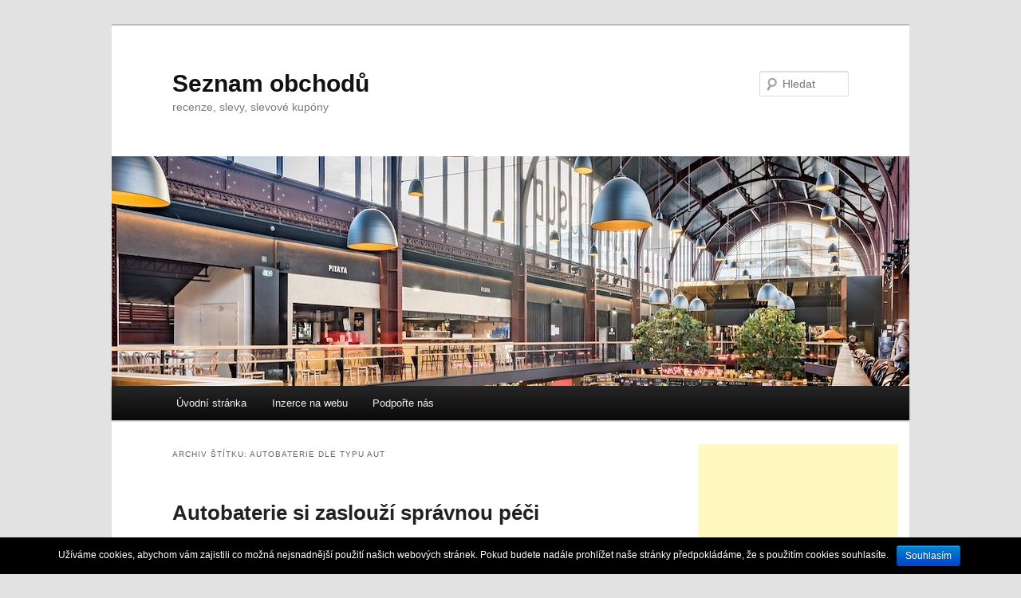

--- FILE ---
content_type: text/html; charset=UTF-8
request_url: https://seznamobchodu.cz/tag/autobaterie-dle-typu-aut/
body_size: 8428
content:
<!DOCTYPE html>
<!--[if IE 6]>
<html id="ie6" lang="cs-CZ">
<![endif]-->
<!--[if IE 7]>
<html id="ie7" lang="cs-CZ">
<![endif]-->
<!--[if IE 8]>
<html id="ie8" lang="cs-CZ">
<![endif]-->
<!--[if !(IE 6) & !(IE 7) & !(IE 8)]><!-->
<html lang="cs-CZ">
<!--<![endif]-->
<head>
<meta charset="UTF-8" />
<meta name="viewport" content="width=device-width" />
<title>Autobaterie Dle Typu Aut | Seznam obchodů</title>
<link rel="profile" href="https://gmpg.org/xfn/11" />
<link rel="stylesheet" type="text/css" media="all" href="https://seznamobchodu.cz/wp-content/themes/twentyeleven/style.css?ver=20190507" />
<link rel="pingback" href="https://seznamobchodu.cz/xmlrpc.php">
<!--[if lt IE 9]>
<script src="https://seznamobchodu.cz/wp-content/themes/twentyeleven/js/html5.js?ver=3.7.0" type="text/javascript"></script>
<![endif]-->

<!-- All in One SEO Pack 2.3.4.2 by Michael Torbert of Semper Fi Web Design[353,403] -->
<link rel="canonical" href="https://seznamobchodu.cz/tag/autobaterie-dle-typu-aut/" />
<!-- /all in one seo pack -->
<link rel="alternate" type="application/rss+xml" title="Seznam obchodů &raquo; RSS zdroj" href="https://seznamobchodu.cz/feed/" />
<link rel="alternate" type="application/rss+xml" title="Seznam obchodů &raquo; RSS komentářů" href="https://seznamobchodu.cz/comments/feed/" />
<link rel="alternate" type="application/rss+xml" title="Seznam obchodů &raquo; RSS pro štítek autobaterie dle typu aut" href="https://seznamobchodu.cz/tag/autobaterie-dle-typu-aut/feed/" />
		<script type="text/javascript">
			window._wpemojiSettings = {"baseUrl":"https:\/\/s.w.org\/images\/core\/emoji\/72x72\/","ext":".png","source":{"concatemoji":"https:\/\/seznamobchodu.cz\/wp-includes\/js\/wp-emoji-release.min.js?ver=4.2.39"}};
			!function(e,n,t){var a;function o(e){var t=n.createElement("canvas"),a=t.getContext&&t.getContext("2d");return!(!a||!a.fillText)&&(a.textBaseline="top",a.font="600 32px Arial","flag"===e?(a.fillText(String.fromCharCode(55356,56812,55356,56807),0,0),3e3<t.toDataURL().length):(a.fillText(String.fromCharCode(55357,56835),0,0),0!==a.getImageData(16,16,1,1).data[0]))}function i(e){var t=n.createElement("script");t.src=e,t.type="text/javascript",n.getElementsByTagName("head")[0].appendChild(t)}t.supports={simple:o("simple"),flag:o("flag")},t.DOMReady=!1,t.readyCallback=function(){t.DOMReady=!0},t.supports.simple&&t.supports.flag||(a=function(){t.readyCallback()},n.addEventListener?(n.addEventListener("DOMContentLoaded",a,!1),e.addEventListener("load",a,!1)):(e.attachEvent("onload",a),n.attachEvent("onreadystatechange",function(){"complete"===n.readyState&&t.readyCallback()})),(a=t.source||{}).concatemoji?i(a.concatemoji):a.wpemoji&&a.twemoji&&(i(a.twemoji),i(a.wpemoji)))}(window,document,window._wpemojiSettings);
		</script>
		<style type="text/css">
img.wp-smiley,
img.emoji {
	display: inline !important;
	border: none !important;
	box-shadow: none !important;
	height: 1em !important;
	width: 1em !important;
	margin: 0 .07em !important;
	vertical-align: -0.1em !important;
	background: none !important;
	padding: 0 !important;
}
</style>
<link rel='stylesheet' id='cookie-notice-front-css'  href='https://seznamobchodu.cz/wp-content/plugins/cookie-notice/css/front.css?ver=4.2.39' type='text/css' media='all' />
<link rel='stylesheet' id='popupstyle-css'  href='https://seznamobchodu.cz/wp-content/plugins/webpix-popup-uprava/css/popupstyle.css?ver=1' type='text/css' media='all' />
<link rel='stylesheet' id='twentyeleven-block-style-css'  href='https://seznamobchodu.cz/wp-content/themes/twentyeleven/blocks.css?ver=20190102' type='text/css' media='all' />
<!-- This site uses the Google Analytics by MonsterInsights plugin v5.5 - Universal enabled - https://www.monsterinsights.com/ -->
<script type="text/javascript">
	(function(i,s,o,g,r,a,m){i['GoogleAnalyticsObject']=r;i[r]=i[r]||function(){
		(i[r].q=i[r].q||[]).push(arguments)},i[r].l=1*new Date();a=s.createElement(o),
		m=s.getElementsByTagName(o)[0];a.async=1;a.src=g;m.parentNode.insertBefore(a,m)
	})(window,document,'script','//www.google-analytics.com/analytics.js','__gaTracker');

	__gaTracker('create', 'UA-78839554-1', 'auto');
	__gaTracker('set', 'forceSSL', true);
	__gaTracker('send','pageview');

</script>
<!-- / Google Analytics by MonsterInsights -->
      <script>
      if (document.location.protocol != "https:") {
          document.location = document.URL.replace(/^http:/i, "https:");
      }
      </script>
      <script type='text/javascript' src='https://seznamobchodu.cz/wp-includes/js/jquery/jquery.js?ver=1.11.2'></script>
<script type='text/javascript' src='https://seznamobchodu.cz/wp-includes/js/jquery/jquery-migrate.min.js?ver=1.2.1'></script>
<script type='text/javascript'>
/* <![CDATA[ */
var cnArgs = {"ajaxurl":"https:\/\/seznamobchodu.cz\/wp-admin\/admin-ajax.php","hideEffect":"fade","onScroll":"","onScrollOffset":"100","cookieName":"cookie_notice_accepted","cookieValue":"TRUE","cookieTime":"2592000","cookiePath":"\/","cookieDomain":""};
/* ]]> */
</script>
<script type='text/javascript' src='https://seznamobchodu.cz/wp-content/plugins/cookie-notice/js/front.js?ver=1.2.35'></script>
<link rel="EditURI" type="application/rsd+xml" title="RSD" href="https://seznamobchodu.cz/xmlrpc.php?rsd" />
<link rel="wlwmanifest" type="application/wlwmanifest+xml" href="https://seznamobchodu.cz/wp-includes/wlwmanifest.xml" /> 
<meta name="generator" content="WordPress 4.2.39" />
        <script>
            (function (w, d, o, g, r, m) {
                a = d.createElement(o),
                    m = d.getElementsByTagName(o)[0];
                a.async = 1;
                a.src = g;
                m.parentNode.insertBefore(a, m)
            })(window, document, 'script', 'https://sads-api.dswd.cz/tracking/?js=1');
        </script>
    <style>a.pmlc-linked-keyword{}</style>
<meta name="google-site-verification" content="L5_f2FVfnKS4GyRgDU0QSpOEg-AiI0nctmX-bNjVG9E" /><meta data-pso-pv="1.2.1" data-pso-pt="archive" data-pso-th="b37613ea179a82a555dd00c6897c32c4"><script pagespeed_no_defer="" data-pso-version="20170502_060509">window.dynamicgoogletags={config:[]};dynamicgoogletags.config=["ca-pub-8087559857525333",null,[],null,null,null,null,null,null,null,null,null,0.001,"https://seznamobchodu.cz"];(function(){var h=this,l=function(a){var b=typeof a;if("object"==b)if(a){if(a instanceof Array)return"array";if(a instanceof Object)return b;var c=Object.prototype.toString.call(a);if("[object Window]"==c)return"object";if("[object Array]"==c||"number"==typeof a.length&&"undefined"!=typeof a.splice&&"undefined"!=typeof a.propertyIsEnumerable&&!a.propertyIsEnumerable("splice"))return"array";if("[object Function]"==c||"undefined"!=typeof a.call&&"undefined"!=typeof a.propertyIsEnumerable&&!a.propertyIsEnumerable("call"))return"function"}else return"null";
else if("function"==b&&"undefined"==typeof a.call)return"object";return b};var m=document,aa=window;var p=String.prototype.trim?function(a){return a.trim()}:function(a){return a.replace(/^[\s\xa0]+|[\s\xa0]+$/g,"")},q=function(a,b){return a<b?-1:a>b?1:0};var ba=Array.prototype.forEach?function(a,b,c){Array.prototype.forEach.call(a,b,c)}:function(a,b,c){for(var d=a.length,f="string"==typeof a?a.split(""):a,e=0;e<d;e++)e in f&&b.call(c,f[e],e,a)};var r;a:{var t=h.navigator;if(t){var u=t.userAgent;if(u){r=u;break a}}r=""};var v=function(a){v[" "](a);return a};v[" "]=function(){};var da=function(a,b){var c=ca;Object.prototype.hasOwnProperty.call(c,a)||(c[a]=b(a))};var ea=-1!=r.indexOf("Opera"),w=-1!=r.indexOf("Trident")||-1!=r.indexOf("MSIE"),fa=-1!=r.indexOf("Edge"),x=-1!=r.indexOf("Gecko")&&!(-1!=r.toLowerCase().indexOf("webkit")&&-1==r.indexOf("Edge"))&&!(-1!=r.indexOf("Trident")||-1!=r.indexOf("MSIE"))&&-1==r.indexOf("Edge"),ga=-1!=r.toLowerCase().indexOf("webkit")&&-1==r.indexOf("Edge"),y=function(){var a=h.document;return a?a.documentMode:void 0},z;
a:{var A="",B=function(){var a=r;if(x)return/rv\:([^\);]+)(\)|;)/.exec(a);if(fa)return/Edge\/([\d\.]+)/.exec(a);if(w)return/\b(?:MSIE|rv)[: ]([^\);]+)(\)|;)/.exec(a);if(ga)return/WebKit\/(\S+)/.exec(a);if(ea)return/(?:Version)[ \/]?(\S+)/.exec(a)}();B&&(A=B?B[1]:"");if(w){var C=y();if(null!=C&&C>parseFloat(A)){z=String(C);break a}}z=A}
var D=z,ca={},E=function(a){da(a,function(){for(var b=0,c=p(String(D)).split("."),d=p(String(a)).split("."),f=Math.max(c.length,d.length),e=0;0==b&&e<f;e++){var g=c[e]||"",k=d[e]||"";do{g=/(\d*)(\D*)(.*)/.exec(g)||["","","",""];k=/(\d*)(\D*)(.*)/.exec(k)||["","","",""];if(0==g[0].length&&0==k[0].length)break;b=q(0==g[1].length?0:parseInt(g[1],10),0==k[1].length?0:parseInt(k[1],10))||q(0==g[2].length,0==k[2].length)||q(g[2],k[2]);g=g[3];k=k[3]}while(0==b)}return 0<=b})},F;var G=h.document;
F=G&&w?y()||("CSS1Compat"==G.compatMode?parseInt(D,10):5):void 0;var I;if(!(I=!x&&!w)){var J;if(J=w)J=9<=Number(F);I=J}I||x&&E("1.9.1");w&&E("9");var L=function(){var a=K;try{var b;if(b=!!a&&null!=a.location.href)a:{try{v(a.foo);b=!0;break a}catch(c){}b=!1}return b}catch(c){return!1}},M=function(a,b){for(var c in a)Object.prototype.hasOwnProperty.call(a,c)&&b.call(void 0,a[c],c,a)};var ha=function(){var a=!1;try{var b=Object.defineProperty({},"passive",{get:function(){a=!0}});h.addEventListener("test",null,b)}catch(c){}return a}();var ia=function(a){h.google_image_requests||(h.google_image_requests=[]);var b=h.document.createElement("img");b.src=a;h.google_image_requests.push(b)};var N=!!window.google_async_iframe_id,K=N&&window.parent||window;var O=function(a,b,c,d,f){this.u=c||4E3;this.b=a||"&";this.B=b||",$";this.g=void 0!==d?d:"trn";this.K=f||null;this.A=!1;this.i={};this.G=0;this.c=[]},ja=function(a,b,c,d,f){var e=[];M(a,function(a,k){(a=P(a,b,c,d,f))&&e.push(k+"="+a)});return e.join(b)},P=function(a,b,c,d,f){if(null==a)return"";b=b||"&";c=c||",$";"string"==typeof c&&(c=c.split(""));if(a instanceof Array){if(d=d||0,d<c.length){for(var e=[],g=0;g<a.length;g++)e.push(P(a[g],b,c,d+1,f));return e.join(c[d])}}else if("object"==typeof a)return f=
f||0,2>f?encodeURIComponent(ja(a,b,c,d,f+1)):"...";return encodeURIComponent(String(a))},la=function(a,b,c,d){b=b+"//"+c+d;var f=ka(a)-d.length-0;if(0>f)return"";a.c.sort(function(a,b){return a-b});d=null;c="";for(var e=0;e<a.c.length;e++)for(var g=a.c[e],k=a.i[g],H=0;H<k.length;H++){if(!f){d=null==d?g:d;break}var n=ja(k[H],a.b,a.B);if(n){n=c+n;if(f>=n.length){f-=n.length;b+=n;c=a.b;break}else a.A&&(c=f,n[c-1]==a.b&&--c,b+=n.substr(0,c),c=a.b,f=0);d=null==d?g:d}}e="";a.g&&null!=d&&(e=c+a.g+"="+(a.K||
d));return b+e+""},ka=function(a){if(!a.g)return a.u;var b=1,c;for(c in a.i)b=c.length>b?c.length:b;return a.u-a.g.length-b-a.b.length-1};var na=function(a,b){var c=ma;if(c.J<(b||c.D))try{if(a instanceof O)var d=a;else d=new O,M(a,function(a,b){var c=d,e=c.G++,f={};f[b]=a;a=[f];c.c.push(e);c.i[e]=a});var f=la(d,c.I,c.F,c.H+"pso_unknown&");f&&ia(f)}catch(e){}};var Q=function(a,b){this.events=[];this.l=b||h;var c=null;b&&(b.google_js_reporting_queue=b.google_js_reporting_queue||[],this.events=b.google_js_reporting_queue,c=b.google_measure_js_timing);this.s=null!=c?c:Math.random()<a;a:{try{var d=(this.l||h).top.location.hash;if(d){var f=d.match(/\bdeid=([\d,]+)/);var e=f&&f[1]||"";break a}}catch(g){}e=""}a=e;b=this.l.performance;this.v=!!(b&&b.mark&&b.clearMarks&&a.indexOf&&0<a.indexOf("1337"))};
Q.prototype.disable=function(){this.v&&ba(this.events,this.C,this);this.events.length=0;this.s=!1};Q.prototype.C=function(a){if(a&&this.v){var b=this.l.performance;b.clearMarks("goog_"+a.uniqueId+"_start");b.clearMarks("goog_"+a.uniqueId+"_end")}};var ma,R;if(N&&!L()){var S="."+m.domain;try{for(;2<S.split(".").length&&!L();)m.domain=S=S.substr(S.indexOf(".")+1),K=window.parent}catch(a){}L()||(K=window)}R=K;var T=new Q(1,R);ma=new function(){this.I="http:"===aa.location.protocol?"http:":"https:";this.F="pagead2.googlesyndication.com";this.H="/pagead/gen_204?id=";this.D=.01;this.J=Math.random()};
if("complete"==R.document.readyState)R.google_measure_js_timing||T.disable();else if(T.s){var oa=function(){R.google_measure_js_timing||T.disable()};R.addEventListener?R.addEventListener("load",oa,ha?void 0:!1):R.attachEvent&&R.attachEvent("onload",oa)};var pa=function(){this.document=document},U=function(a,b,c){a=a.document.getElementsByTagName(b);for(b=0;b<a.length;++b)if(a[b].hasAttribute(c))return a[b].getAttribute(c);return null};var qa=function(){var a=window;return a.dynamicgoogletags=a.dynamicgoogletags||{}};var V=function(){},ra="function"==typeof Uint8Array,W=[],sa=function(a,b){if(b<a.m){b+=a.j;var c=a.a[b];return c===W?a.a[b]=[]:c}c=a.f[b];return c===W?a.f[b]=[]:c},X=function(a){if(a.o)for(var b in a.o){var c=a.o[b];if("array"==l(c))for(var d=0;d<c.length;d++)c[d]&&X(c[d]);else c&&X(c)}};V.prototype.toString=function(){X(this);return this.a.toString()};var Y=function(a){var b=a;a=ta;this.o=null;b||(b=[]);this.j=-1;this.a=b;a:{if(this.a.length){var b=this.a.length-1,c=this.a[b];if(c&&"object"==typeof c&&"array"!=l(c)&&!(ra&&c instanceof Uint8Array)){this.m=b-this.j;this.f=c;break a}}this.m=Number.MAX_VALUE}if(a)for(b=0;b<a.length;b++)c=a[b],c<this.m?(c+=this.j,this.a[c]=this.a[c]||W):this.f[c]=this.f[c]||W};
(function(){function a(){}a.prototype=V.prototype;Y.M=V.prototype;Y.prototype=new a;Y.L=function(a,c,d){for(var b=Array(arguments.length-2),e=2;e<arguments.length;e++)b[e-2]=arguments[e];return V.prototype[c].apply(a,b)}})();var ta=[3];var ua=function(){var a=qa().config;if(a){var b=new pa,a=new Y(a);var c=sa(a,13);if(c=null==c?c:+c){var d={};d.wpc=sa(a,1);d.sv=U(b,"script","data-pso-version");d.tn=U(b,"meta","data-pso-pt");d.th=U(b,"meta","data-pso-th");d.w=0<window.innerWidth?window.innerWidth:null;d.h=0<window.innerHeight?window.innerHeight:null;na(d,c)}}qa().loaded=!0};var Z=window;Z.addEventListener?Z.addEventListener("load",ua,!1):Z.attachEvent&&Z.attachEvent("onload",ua);})();
</script></head>

<body data-rsssl=1 class="archive tag tag-autobaterie-dle-typu-aut tag-790 single-author two-column right-sidebar">
<div class="skip-link"><a class="assistive-text" href="#content">Přejít k hlavnímu obsahu webu</a></div><div class="skip-link"><a class="assistive-text" href="#secondary">Přejít k obsahu postranního panelu</a></div><div id="page" class="hfeed">
	<header id="branding">
			<hgroup>
				<h1 id="site-title"><span><a href="https://seznamobchodu.cz/" rel="home">Seznam obchodů</a></span></h1>
				<h2 id="site-description">recenze, slevy, slevové kupóny</h2>
			</hgroup>

						<a href="https://seznamobchodu.cz/">
									<img src="https://seznamobchodu.cz/wp-content/uploads/cropped-nice-4927285_1280.jpg" width="1000" height="288" alt="Seznam obchodů" />
								</a>
			
									<form method="get" id="searchform" action="https://seznamobchodu.cz/">
		<label for="s" class="assistive-text">Hledat</label>
		<input type="text" class="field" name="s" id="s" placeholder="Hledat" />
		<input type="submit" class="submit" name="submit" id="searchsubmit" value="Hledat" />
	</form>
			
			<nav id="access">
				<h3 class="assistive-text">Hlavní navigační menu</h3>
				<div class="menu"><ul><li ><a href="https://seznamobchodu.cz/">Úvodní stránka</a></li><li class="page_item page-item-385"><a href="https://seznamobchodu.cz/inzerce-na-webu/">Inzerce na webu</a></li><li class="page_item page-item-26"><a href="https://seznamobchodu.cz/podporte-nas/">Podpořte nás</a></li></ul></div>
			</nav><!-- #access -->
	</header><!-- #branding -->


	<div id="main">

		<section id="primary">
			<div id="content" role="main">

			
				<header class="page-header">
					<h1 class="page-title">
					Archiv štítku: <span>autobaterie dle typu aut</span>					</h1>

									</header>

				
				
					
	<article id="post-1527" class="post-1527 post type-post status-publish format-standard has-post-thumbnail hentry category-auto-moto tag-autobaterie-dle-typu-aut tag-autobaterka-dle-typu-auta">
		<header class="entry-header">
						<h1 class="entry-title"><a href="https://seznamobchodu.cz/autobaterie-si-zaslouzi-spravnou-peci/" rel="bookmark">Autobaterie si zaslouží správnou péči</a></h1>
			
						<div class="entry-meta">
				<span class="sep">Publikováno </span><a href="https://seznamobchodu.cz/autobaterie-si-zaslouzi-spravnou-peci/" title="16.41" rel="bookmark"><time class="entry-date" datetime="2019-05-02T16:41:51+00:00">2.5.2019</time></a><span class="by-author"> <span class="sep"> | Autor: </span> <span class="author vcard"><a class="url fn n" href="https://seznamobchodu.cz/author/admin/" title="Zobrazit všechny příspěvky, jejichž autorem je admin" rel="author">admin</a></span></span>			</div><!-- .entry-meta -->
			
					</header><!-- .entry-header -->

				<div class="entry-content">
			<p style="text-align: justify;"><span style="font-weight: 400;">Už se vám někdy stalo, že jste potřebovali rychle nastartovat a dopravit se někam, jenže zákon schválnosti zapracoval a vaše vozidlo vypovědělo službu? Zjistili jste, že vaše autobaterie už má svá nejlepší léta za sebou a potřebuje vyměnit. Ať už vám baterie pomalu dosluhuje, popřípadě máte novou, myslete na ni a podpořte její životnost příkladným přístupem. Budete-li vybírat u prověřených obchodníků, nákup nové autobaterie vás finančně nezruinuje.</span> <a href="https://seznamobchodu.cz/autobaterie-si-zaslouzi-spravnou-peci/#more-1527" class="more-link">Celý příspěvek <span class="meta-nav">&rarr;</span></a></p>
					</div><!-- .entry-content -->
		
		<footer class="entry-meta">
			
										<span class="cat-links">
					<span class="entry-utility-prep entry-utility-prep-cat-links">Rubriky:</span> <a href="https://seznamobchodu.cz/category/auto-moto/" rel="category tag">Auto-moto</a>			</span>
							
										<span class="sep"> | </span>
								<span class="tag-links">
					<span class="entry-utility-prep entry-utility-prep-tag-links">Štítky:</span> <a href="https://seznamobchodu.cz/tag/autobaterie-dle-typu-aut/" rel="tag">autobaterie dle typu aut</a>, <a href="https://seznamobchodu.cz/tag/autobaterka-dle-typu-auta/" rel="tag">Autobaterka dle typu auta</a>			</span>
							
			
					</footer><!-- .entry-meta -->
	</article><!-- #post-1527 -->

				
				
			
			</div><!-- #content -->
		</section><!-- #primary -->

		<div id="secondary" class="widget-area" role="complementary">
			<aside id="text-3" class="widget widget_text">			<div class="textwidget"><div style="width: 250px;">
<script async src="//pagead2.googlesyndication.com/pagead/js/adsbygoogle.js"></script>
<!-- SeznamObchodu.cz -->
<ins class="adsbygoogle"
     style="display:block;"
     data-ad-client="ca-pub-8087559857525333"
     data-ad-slot="9027969802"
     data-ad-format="rectangle"></ins>
<script>
(adsbygoogle = window.adsbygoogle || []).push({});
</script>
</div></div>
		</aside><aside id="categories-2" class="widget widget_categories"><h3 class="widget-title">Nejčtenější obchody</h3>		<ul>
	<li class="cat-item cat-item-15"><a href="https://seznamobchodu.cz/category/auto-moto/" >Auto-moto</a>
</li>
	<li class="cat-item cat-item-20"><a href="https://seznamobchodu.cz/category/bydleni/" >Bydlení</a>
</li>
	<li class="cat-item cat-item-1136"><a href="https://seznamobchodu.cz/category/cestovani/" >Cestování</a>
</li>
	<li class="cat-item cat-item-6"><a href="https://seznamobchodu.cz/category/detske-zbozi/" >Dětské zboží</a>
</li>
	<li class="cat-item cat-item-2"><a href="https://seznamobchodu.cz/category/elektronika/" >Elektronika</a>
</li>
	<li class="cat-item cat-item-23"><a href="https://seznamobchodu.cz/category/finance/" >Finance</a>
</li>
	<li class="cat-item cat-item-3"><a href="https://seznamobchodu.cz/category/hracky/" >Hračky</a>
</li>
	<li class="cat-item cat-item-5"><a href="https://seznamobchodu.cz/category/kosmetika/" >Kosmetika</a>
</li>
	<li class="cat-item cat-item-521"><a href="https://seznamobchodu.cz/category/life-style/" >Life style</a>
</li>
	<li class="cat-item cat-item-8"><a href="https://seznamobchodu.cz/category/mobilni-telefony/" >Mobilní telefony</a>
</li>
	<li class="cat-item cat-item-12"><a href="https://seznamobchodu.cz/category/moda/" >Móda</a>
</li>
	<li class="cat-item cat-item-13"><a href="https://seznamobchodu.cz/category/obleceni/" >Oblečení</a>
</li>
	<li class="cat-item cat-item-11"><a href="https://seznamobchodu.cz/category/obuv/" >Obuv</a>
</li>
	<li class="cat-item cat-item-4"><a href="https://seznamobchodu.cz/category/parfemy/" >Parfémy</a>
</li>
	<li class="cat-item cat-item-7"><a href="https://seznamobchodu.cz/category/pocitace/" >Počítače</a>
</li>
	<li class="cat-item cat-item-16"><a href="https://seznamobchodu.cz/category/podnikani/" >Podnikání</a>
</li>
	<li class="cat-item cat-item-1"><a href="https://seznamobchodu.cz/category/potravinova-doplnky/" >Potravinové doplňky</a>
</li>
	<li class="cat-item cat-item-22"><a href="https://seznamobchodu.cz/category/potraviny-a-jidlo/" >Potraviny a jídlo</a>
</li>
	<li class="cat-item cat-item-21"><a href="https://seznamobchodu.cz/category/prumysl/" >Průmysl</a>
</li>
	<li class="cat-item cat-item-17"><a href="https://seznamobchodu.cz/category/slevy/" >Slevy</a>
</li>
	<li class="cat-item cat-item-14"><a href="https://seznamobchodu.cz/category/vybaveni-domacnosti/" >Vybavení domácnosti</a>
<ul class='children'>
	<li class="cat-item cat-item-18"><a href="https://seznamobchodu.cz/category/vybaveni-domacnosti/darky/" >Dárky</a>
</li>
</ul>
</li>
	<li class="cat-item cat-item-24"><a href="https://seznamobchodu.cz/category/vzdelavani/" >Vzdělávání</a>
</li>
	<li class="cat-item cat-item-9"><a href="https://seznamobchodu.cz/category/zdravi-a-medicina/" >Zdraví a medicína</a>
</li>
	<li class="cat-item cat-item-19"><a href="https://seznamobchodu.cz/category/zvirata/" >Zvířata</a>
</li>
		</ul>
</aside><aside id="sads_widget-2" class="widget sads_widget"><div class="widget-text"><h3 class="widget-title">Sponzoři webu</h3></div></aside>		</div><!-- #secondary .widget-area -->

	</div><!-- #main -->

	<footer id="colophon">

			
<div id="supplementary" class="one">
	
	
		<div id="third" class="widget-area" role="complementary">
		<aside id="sads_widget-3" class="widget sads_widget"><div class="widget-text"></div></aside>	</div><!-- #third .widget-area -->
	</div><!-- #supplementary -->

			<div id="site-generator">
												<a href="https://cs.wordpress.org/" class="imprint" title="Sémantický osobní redakční systém">
					Používáme WordPress (v češtině).				</a>
			</div>
	</footer><!-- #colophon -->
</div><!-- #page -->

<script type='text/javascript' src='https://seznamobchodu.cz/wp-content/plugins/webpix-popup-uprava/js/my-popup-script.js?ver=1.1'></script>

			<div id="cookie-notice" class="cn-bottom bootstrap" style="color: #fff; background-color: #000;"><div class="cookie-notice-container"><span id="cn-notice-text">Užíváme cookies, abychom vám zajistili co možná nejsnadnější použití našich webových stránek. Pokud budete nadále prohlížet naše stránky předpokládáme, že s použitím cookies souhlasíte.</span><a href="#" id="cn-accept-cookie" data-cookie-set="accept" class="cn-set-cookie button bootstrap">Souhlasím</a>
				</div>
			</div>
</body>
</html>


--- FILE ---
content_type: text/html; charset=utf-8
request_url: https://www.google.com/recaptcha/api2/aframe
body_size: 269
content:
<!DOCTYPE HTML><html><head><meta http-equiv="content-type" content="text/html; charset=UTF-8"></head><body><script nonce="Zq0v6AyH2v-WPVGeQkphjw">/** Anti-fraud and anti-abuse applications only. See google.com/recaptcha */ try{var clients={'sodar':'https://pagead2.googlesyndication.com/pagead/sodar?'};window.addEventListener("message",function(a){try{if(a.source===window.parent){var b=JSON.parse(a.data);var c=clients[b['id']];if(c){var d=document.createElement('img');d.src=c+b['params']+'&rc='+(localStorage.getItem("rc::a")?sessionStorage.getItem("rc::b"):"");window.document.body.appendChild(d);sessionStorage.setItem("rc::e",parseInt(sessionStorage.getItem("rc::e")||0)+1);localStorage.setItem("rc::h",'1768737542263');}}}catch(b){}});window.parent.postMessage("_grecaptcha_ready", "*");}catch(b){}</script></body></html>

--- FILE ---
content_type: text/css
request_url: https://seznamobchodu.cz/wp-content/plugins/cookie-notice/css/front.css?ver=4.2.39
body_size: 775
content:
#cookie-notice {
    display: none;
    position: fixed;
    min-width: 100%;
    height: auto;
    z-index: 100000;
    font-size: 12px;
    line-height: 18px;
    left: 0;
    text-align: center;
}

.cookie-notice-container {
    padding: 10px;
}

.cn-top {
    top: 0;
}

.cn-bottom {
    bottom: 0;
}

#cookie-notice .button {
    margin-left: 10px;
}

#cookie-notice .button.wp-default {
    font-family: sans-serif;
    line-height: 18px;
    padding: 2px 12px;
    background: linear-gradient(to bottom, #FEFEFE, #F4F4F4) repeat scroll 0 0 #F3F3F3;
    border-color: #BBB;
    color: #333;
    text-shadow: 0 1px 0 #FFF;
    -moz-box-sizing: border-box;
    border-radius: 3px 3px 3px 3px;
    border-style: solid;
    border-width: 1px;
    cursor: pointer;
    display: inline-block;
    font-size: 12px;
    font-style: normal;
    text-decoration: none;
    white-space: nowrap;
    outline: none;
}

#cookie-notice .button.wp-default:hover, #cookie-notice .button.wp-default:focus {
    background: linear-gradient(to bottom, #FFFFFF, #F3F3F3) repeat scroll 0 0 #F3F3F3;
    border-color: #999999;
    color: #222222;
}

#cookie-notice .button.bootstrap {
    font-family: sans-serif;
    display: inline-block;
    *display: inline;
    padding: 4px 12px;
    margin-right: 0.3em;
    margin-bottom: 0;
    *margin-left: .3em;
    line-height: 20px;
    color: #333333;
    text-align: center;
    text-shadow: 0 1px 1px rgba(255, 255, 255, 0.75);
    font-style: normal;
    vertical-align: middle;
    cursor: pointer;
    color: #ffffff;
    text-shadow: 0 -1px 0 rgba(0, 0, 0, 0.25);
    background-color: #006dcc;
    *background-color: #0044cc;
    background-image: -moz-linear-gradient(top, #0088cc, #0044cc);
    background-image: -webkit-gradient(linear, 0 0, 0 100%, from(#0088cc), to(#0044cc));
    background-image: -webkit-linear-gradient(top, #0088cc, #0044cc);
    background-image: -o-linear-gradient(top, #0088cc, #0044cc);
    background-image: linear-gradient(to bottom, #0088cc, #0044cc);
    background-repeat: repeat-x;
    border-style: solid;
    border-width: 1px;
    border-color: #0044cc #0044cc #002a80;
    border-color: rgba(0, 0, 0, 0.1) rgba(0, 0, 0, 0.1) rgba(0, 0, 0, 0.25);
    box-shadow: 0 1px 0 rgba(255, 255, 255, 0.2) inset, 0 1px 2px rgba(0, 0, 0, 0.05);
    filter: progid:DXImageTransform.Microsoft.gradient(startColorstr='#ff0088cc', endColorstr='#ff0044cc', GradientType=0);
    filter: progid:DXImageTransform.Microsoft.gradient(enabled=false);
    padding: 2px 10px;
    font-size: 12px;
    text-decoration: none;
    -webkit-border-radius: 3px;
    -moz-border-radius: 3px;
    border-radius: 3px;
    outline: none;
}

#cookie-notice .button.bootstrap:hover, #cookie-notice .button.bootstrap:focus {
    color: #ffffff;
    background-color: #0044cc;
    *background-color: #003bb3;
    background-position: 0 -15px;
    -webkit-transition: background-position 0.1s linear;
    -moz-transition: background-position 0.1s linear;
    -o-transition: background-position 0.1s linear;
    transition: background-position 0.1s linear;
}